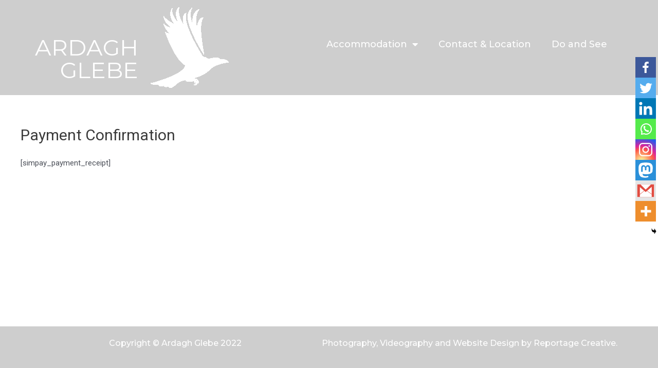

--- FILE ---
content_type: text/css
request_url: https://ardaghglebe.ie/wp-content/uploads/elementor/css/post-21.css?ver=1685218485
body_size: 5338
content:
.elementor-21 .elementor-element.elementor-element-3aed821:not(.elementor-motion-effects-element-type-background), .elementor-21 .elementor-element.elementor-element-3aed821 > .elementor-motion-effects-container > .elementor-motion-effects-layer{background-color:#CECECE;}.elementor-21 .elementor-element.elementor-element-3aed821{transition:background 0.3s, border 0.3s, border-radius 0.3s, box-shadow 0.3s;z-index:10;}.elementor-21 .elementor-element.elementor-element-3aed821 > .elementor-background-overlay{transition:background 0.3s, border-radius 0.3s, opacity 0.3s;}.elementor-21 .elementor-element.elementor-element-3acb05c{text-align:right;}.elementor-21 .elementor-element.elementor-element-3acb05c .elementor-heading-title{color:#FFFFFF;font-family:"Montserrat", Sans-serif;font-size:44px;font-weight:400;}.elementor-21 .elementor-element.elementor-element-3acb05c > .elementor-widget-container{padding:60px 0px 0px 0px;}.elementor-21 .elementor-element.elementor-element-0f7817b{text-align:left;}.elementor-21 .elementor-element.elementor-element-3cc8fa0 .elementor-menu-toggle{margin:0 auto;background-color:#CECECE;}.elementor-21 .elementor-element.elementor-element-3cc8fa0 .elementor-nav-menu .elementor-item{font-family:"Montserrat", Sans-serif;font-size:18px;font-weight:500;}.elementor-21 .elementor-element.elementor-element-3cc8fa0 .elementor-nav-menu--main .elementor-item{color:#FFFFFF;fill:#FFFFFF;}.elementor-21 .elementor-element.elementor-element-3cc8fa0 .elementor-nav-menu--main .elementor-item:hover,
					.elementor-21 .elementor-element.elementor-element-3cc8fa0 .elementor-nav-menu--main .elementor-item.elementor-item-active,
					.elementor-21 .elementor-element.elementor-element-3cc8fa0 .elementor-nav-menu--main .elementor-item.highlighted,
					.elementor-21 .elementor-element.elementor-element-3cc8fa0 .elementor-nav-menu--main .elementor-item:focus{color:#7A7A7A;fill:#7A7A7A;}.elementor-21 .elementor-element.elementor-element-3cc8fa0 .elementor-nav-menu--main:not(.e--pointer-framed) .elementor-item:before,
					.elementor-21 .elementor-element.elementor-element-3cc8fa0 .elementor-nav-menu--main:not(.e--pointer-framed) .elementor-item:after{background-color:#7A7A7A;}.elementor-21 .elementor-element.elementor-element-3cc8fa0 .e--pointer-framed .elementor-item:before,
					.elementor-21 .elementor-element.elementor-element-3cc8fa0 .e--pointer-framed .elementor-item:after{border-color:#7A7A7A;}.elementor-21 .elementor-element.elementor-element-3cc8fa0 .elementor-nav-menu--dropdown a, .elementor-21 .elementor-element.elementor-element-3cc8fa0 .elementor-menu-toggle{color:#7A7A7A;}.elementor-21 .elementor-element.elementor-element-3cc8fa0 .elementor-nav-menu--dropdown a:hover,
					.elementor-21 .elementor-element.elementor-element-3cc8fa0 .elementor-nav-menu--dropdown a.elementor-item-active,
					.elementor-21 .elementor-element.elementor-element-3cc8fa0 .elementor-nav-menu--dropdown a.highlighted,
					.elementor-21 .elementor-element.elementor-element-3cc8fa0 .elementor-menu-toggle:hover{color:#FFFFFF;}.elementor-21 .elementor-element.elementor-element-3cc8fa0 .elementor-nav-menu--dropdown a:hover,
					.elementor-21 .elementor-element.elementor-element-3cc8fa0 .elementor-nav-menu--dropdown a.elementor-item-active,
					.elementor-21 .elementor-element.elementor-element-3cc8fa0 .elementor-nav-menu--dropdown a.highlighted{background-color:#A3A0A0;}.elementor-21 .elementor-element.elementor-element-3cc8fa0 .elementor-nav-menu--dropdown a.elementor-item-active{color:#FFFFFF;background-color:#7A7A7A;}.elementor-21 .elementor-element.elementor-element-3cc8fa0 .elementor-nav-menu--dropdown .elementor-item, .elementor-21 .elementor-element.elementor-element-3cc8fa0 .elementor-nav-menu--dropdown  .elementor-sub-item{font-family:"Montserrat", Sans-serif;font-size:16px;font-weight:500;}.elementor-21 .elementor-element.elementor-element-3cc8fa0 div.elementor-menu-toggle{color:#FFFFFF;}.elementor-21 .elementor-element.elementor-element-3cc8fa0 div.elementor-menu-toggle svg{fill:#FFFFFF;}.elementor-21 .elementor-element.elementor-element-3cc8fa0 > .elementor-widget-container{margin:0px 0px 0px 0px;padding:53px 53px 53px 53px;}@media(max-width:1024px){.elementor-21 .elementor-element.elementor-element-3cc8fa0{--nav-menu-icon-size:52px;}.elementor-21 .elementor-element.elementor-element-3cc8fa0 > .elementor-widget-container{padding:36px 0px 0px 0px;}}@media(min-width:768px){.elementor-21 .elementor-element.elementor-element-de3eda5{width:21.803%;}.elementor-21 .elementor-element.elementor-element-9aa5a20{width:20.445%;}.elementor-21 .elementor-element.elementor-element-f24c302{width:57.416%;}}@media(max-width:1024px) and (min-width:768px){.elementor-21 .elementor-element.elementor-element-de3eda5{width:33%;}.elementor-21 .elementor-element.elementor-element-9aa5a20{width:33%;}.elementor-21 .elementor-element.elementor-element-f24c302{width:33%;}}@media(max-width:767px){.elementor-21 .elementor-element.elementor-element-de3eda5{width:50%;}.elementor-21 .elementor-element.elementor-element-9aa5a20{width:50%;}.elementor-21 .elementor-element.elementor-element-3cc8fa0 .elementor-nav-menu .elementor-item{font-size:16px;}.elementor-21 .elementor-element.elementor-element-3cc8fa0 .elementor-nav-menu--dropdown .elementor-item, .elementor-21 .elementor-element.elementor-element-3cc8fa0 .elementor-nav-menu--dropdown  .elementor-sub-item{font-size:18px;}.elementor-21 .elementor-element.elementor-element-3cc8fa0{--nav-menu-icon-size:49px;}.elementor-21 .elementor-element.elementor-element-3cc8fa0 > .elementor-widget-container{--e-transform-scale:0.8;}.elementor-21 .elementor-element.elementor-element-3cc8fa0 > .elementor-widget-container:hover{--e-transform-scale:1.1;}}

--- FILE ---
content_type: text/css
request_url: https://ardaghglebe.ie/wp-content/uploads/elementor/css/post-392.css?ver=1684937420
body_size: 960
content:
.elementor-392 .elementor-element.elementor-element-5e4662f:not(.elementor-motion-effects-element-type-background), .elementor-392 .elementor-element.elementor-element-5e4662f > .elementor-motion-effects-container > .elementor-motion-effects-layer{background-color:#CECECE;}.elementor-392 .elementor-element.elementor-element-5e4662f{transition:background 0.3s, border 0.3s, border-radius 0.3s, box-shadow 0.3s;}.elementor-392 .elementor-element.elementor-element-5e4662f > .elementor-background-overlay{transition:background 0.3s, border-radius 0.3s, opacity 0.3s;}.elementor-392 .elementor-element.elementor-element-225a408{text-align:center;color:#FFFFFF;font-family:"Montserrat", Sans-serif;font-size:16px;font-weight:500;}.elementor-392 .elementor-element.elementor-element-225a408 > .elementor-widget-container{padding:8px 0px 0px 0px;}.elementor-392 .elementor-element.elementor-element-e7f5e13 > .elementor-element-populated{padding:25px 0px 0px 0px;}.elementor-392 .elementor-element.elementor-element-807eba9{text-align:center;}.elementor-392 .elementor-element.elementor-element-807eba9 .elementor-heading-title{color:#FFFFFF;font-family:"Montserrat", Sans-serif;font-size:16px;font-weight:500;}@media(min-width:768px){.elementor-392 .elementor-element.elementor-element-d67258d{width:47.982%;}.elementor-392 .elementor-element.elementor-element-e7f5e13{width:52.018%;}}